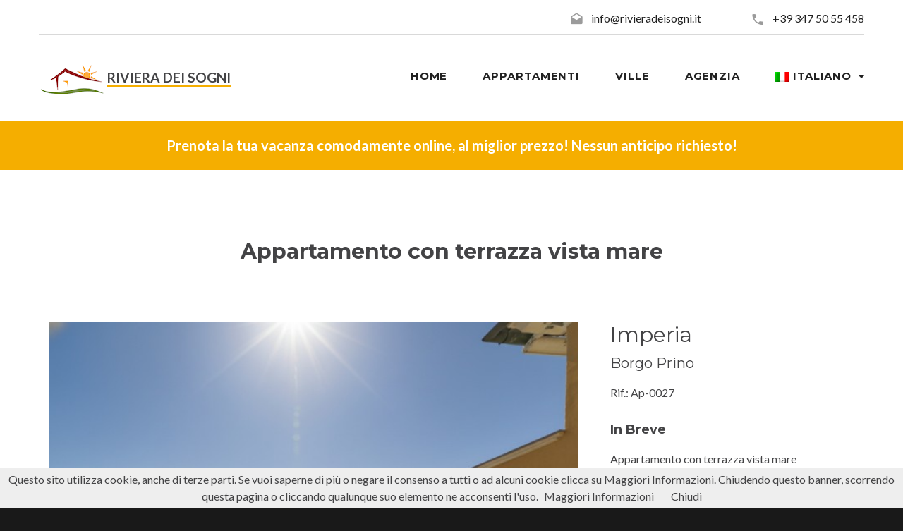

--- FILE ---
content_type: text/html; charset=UTF-8
request_url: https://www.agenziarivieradeisogni.com/appartamenti-vacanza/Alloggio-terrazza-vista-mare_223/
body_size: 9149
content:
<!DOCTYPE html>
<html lang="it" class="wide wow-animation smoothscroll scrollTo">
	<head>
		<!-- Google Tag Manager -->
		<script>(function(w,d,s,l,i){w[l]=w[l]||[];w[l].push({'gtm.start':
		new Date().getTime(),event:'gtm.js'});var f=d.getElementsByTagName(s)[0],
		j=d.createElement(s),dl=l!='dataLayer'?'&l='+l:'';j.async=true;j.src=
		'https://www.googletagmanager.com/gtm.js?id='+i+dl;f.parentNode.insertBefore(j,f);
		})(window,document,'script','dataLayer','GTM-W48RHWD');</script>
		<!-- End Google Tag Manager -->
		<title>Imperia affitto case, appartamenti, immobili, ville al mare | Case Vacanza | Riviera Dei Sogni</title>
<meta name="description" content="Appartamento con terrazza vista mare direttamente sulle spiagge." />
<meta name="robots" content="INDEX, FOLLOW" />
<link rel="alternate" hreflang="de" href="https://www.agenziarivieradeisogni.com/de/ferienwhonung/Unterkunft-Terrassenblick-Meer_223/" />
<link rel="alternate" hreflang="en" href="https://www.agenziarivieradeisogni.com/en/apartment/Accommodation-terrace-view-sea_223/" />
<link rel="alternate" hreflang="it" href="https://www.agenziarivieradeisogni.com/appartamenti-vacanza/Alloggio-terrazza-vista-mare_223/" />
<meta name="author" content="Studio Informatico" />
  
	    
	    <meta charset="utf-8">
	    <meta name="format-detection" content="telephone=no">
	    <meta name="viewport" content="width=device-width, height=device-height, initial-scale=1.0, maximum-scale=1.0, user-scalable=0">
	    <meta http-equiv="X-UA-Compatible" content="IE=Edge">
	    <meta name="date" content="Dec 26">
	    <link rel="icon" href="https://www.agenziarivieradeisogni.com/Includes/themes/intenserivieradeisogni/it/images/favicon.ico" type="image/x-icon">
	    					<link rel="canonical" href="https://www.agenziarivieradeisogni.com/appartamenti-vacanza/Alloggio-terrazza-vista-mare_223/" />
					    <!-- Stylesheets-->
	    <link rel="stylesheet" type="text/css" href="//fonts.googleapis.com/css?family=Montserrat:400,700%7CLato:400,700'">
	    <link rel="stylesheet" href="https://www.agenziarivieradeisogni.com/Includes/themes/intenserivieradeisogni/it/css/style.css">
	    <link rel="stylesheet" href="https://www.agenziarivieradeisogni.com/Includes/themes/intenserivieradeisogni/it/css/style-custom.css">
			<!--[if lt IE 10]>
	    <div style="background: #212121; padding: 10px 0; box-shadow: 3px 3px 5px 0 rgba(0,0,0,.3); clear: both; text-align:center; position: relative; z-index:1;"><a href="http://windows.microsoft.com/en-US/internet-explorer/"><img src="images/ie8-panel/warning_bar_0000_us.jpg" border="0" height="42" width="820" alt="You are using an outdated browser. For a faster, safer browsing experience, upgrade for free today."></a></div>
	    <script src="js/html5shiv.min.js"></script>
			<![endif]-->
			
		<!-- jQuery -->
		<script src="https://ajax.googleapis.com/ajax/libs/jquery/2.1.3/jquery.min.js"></script>
		
		<!-- Availability Calendar -->
		<script src="https://www.agenziarivieradeisogni.com/Includes/themes/intenserivieradeisogni/it/js/availability-calendar.js"></script>
		<link href="https://www.agenziarivieradeisogni.com/Includes/themes/intenserivieradeisogni/it/css/availability-calendar.css" rel="stylesheet" type="text/css">
		
		<!-- Date Picker CSS -->
		<link rel="stylesheet" href="https://www.agenziarivieradeisogni.com/Includes/themes/intenserivieradeisogni/it/css/pikaday.css">
	</head><script type="text/javascript">

function confirmInvio()
{
	var agree=confirm("Inviando questa email, dichiari di aver letto e accettare l\'informativa sulla privacy di questo sito e autorizzi il trattatemento dei tuoi dati ai sensi della legge 196/03.\n\nLe informazioni personali non saranno divulgate a terzi.\n\nConfermi?");
	if (agree)
		return true ;
	else
		return false ;
}

/*$(document).ready(function() {
    $('#dp3 input').datepicker({
		dateFormat: 'dd/mm/yy'
	});
});*/

</script>	        <!-- Brand and toggle get grouped for better mobile display -->
	        <body>
	<!-- Google Tag Manager (noscript) -->
	<noscript><iframe src="https://www.googletagmanager.com/ns.html?id=GTM-W48RHWD"
	height="0" width="0" style="display:none;visibility:hidden"></iframe></noscript>
	<!-- End Google Tag Manager (noscript) -->
	
<!-- Page-->
    <div class="page text-center">
<!-- Page Head-->
  <header class="page-head">
    <!-- RD Navbar Transparent-->
    <div class="rd-navbar-wrap">
      <nav data-lg-stick-up-offset="79px" data-md-device-layout="rd-navbar-fixed" data-lg-device-layout="rd-navbar-static" class="rd-navbar rd-navbar-top-panel rd-navbar-light" data-lg-auto-height="true" data-md-layout="rd-navbar-fixed" data-lg-layout="rd-navbar-static" data-lg-stick-up="true">
        <div class="container">
          <div class="rd-navbar-inner">
            <div class="rd-navbar-top-panel">
              <div class="left-side">
                <ul class="rd-navbar-top-links list-unstyled">
                  <!-- <li><a href="login.html" class="text-uppercase text-ubold"><small>Log in</small></a></li> -->
                  <!-- <li><a href="login.html" class="text-uppercase text-ubold"><small>Register</small></a></li> -->
                </ul>
              </div>
              <div class="right-side">
                <address class="contact-info text-left"><span class="p"><span class="icon mdi mdi-email-open"></span><a id="my-mail" href="mailto:info@rivieradeisogni.it">info@rivieradeisogni.it</a></span><span class="p"><span class="icon mdi mdi-phone"></span><a id="my-telefono" href="tel:00393475055458">+39 347 50 55 458</a></span></address>
              </div>
            </div>
            <!-- RD Navbar Panel-->
            <div class="rd-navbar-panel">
              <!-- RD Navbar Toggle-->
              <button data-rd-navbar-toggle=".rd-navbar, .rd-navbar-nav-wrap" class="rd-navbar-toggle"><span></span></button>
              <!-- RD Navbar Top Panel Toggle-->
              <button data-rd-navbar-toggle=".rd-navbar, .rd-navbar-top-panel" class="rd-navbar-top-panel-toggle"><span></span></button>
              <!--Navbar Brand-->
              <div class="rd-navbar-brand"><a href="https://www.agenziarivieradeisogni.com/"><img src='https://www.agenziarivieradeisogni.com/Includes/themes/intenserivieradeisogni/it/logo.gif' alt=''/> <span style="font-size: 1.2em; font-weight: bold; font-variant: small-caps; border-bottom: 2px solid #f5ae00;">RIVIERA DEI SOGNI</span></a></div>
            </div>
            <div class="rd-navbar-menu-wrap">
  <div class="rd-navbar-nav-wrap">
    <div class="rd-navbar-mobile-scroll">
      <!--Navbar Brand Mobile-->
      <div class="rd-navbar-mobile-brand"><a href="https://www.agenziarivieradeisogni.com/"><img src='https://www.agenziarivieradeisogni.com/Includes/themes/intenserivieradeisogni/it/logo.gif' alt=''/></a></div>
      <!-- RD Navbar Nav-->
      <ul class="rd-navbar-nav">
        <li class=""><a href="https://www.agenziarivieradeisogni.com/"><span>Home</span></a>
        </li>
        <li class=""><a href="https://www.agenziarivieradeisogni.com/appartamenti-vacanza/"><span>Appartamenti</span></a>
        </li>
         <li class=""><a href="https://www.agenziarivieradeisogni.com/ville-vacanza/"><span>Ville</span></a>
        </li>
        
        <li class=""><a href="https://www.agenziarivieradeisogni.com/agenzia/"><span>Agenzia</span></a>
        </li>
        		<li class="dropdown">
            		    		<a href="#" class="dropdown-toggle" data-toggle="dropdown"><img src='https://www.agenziarivieradeisogni.com/upload/flags/it.png' width='20px' alt='Italiano' /> Italiano <b class="caret"></b></a>
		    		            <ul class="dropdown-menu">
                		            					            	<li>
				                    <a href="https://www.agenziarivieradeisogni.com/de/ferienwhonung/Unterkunft-Terrassenblick-Meer_223/">&nbsp;<img src='https://www.agenziarivieradeisogni.com/upload/flags/de.png' width='20px' alt='Deutsch (Tedesco)' /> Deutsch (Tedesco)</a>
				                </li>
		                		            		            					            	<li>
				                    <a href="https://www.agenziarivieradeisogni.com/en/apartment/Accommodation-terrace-view-sea_223/">&nbsp;<img src='https://www.agenziarivieradeisogni.com/upload/flags/en.png' width='20px' alt='English (Inglese)' /> English (Inglese)</a>
				                </li>
		                		                        </ul>
        </li>
    </ul>
      </ul>
    </div>
  </div>
</div>          </div>
        </div>
      </nav>
    </div>
  </header>
 
  <div class="text-center" style="width: 100%; background-color: #f5ae00; padding: 20px;"><strong><span style="font-size: 20px; color: #FFF;">Prenota la tua vacanza comodamente online, al miglior prezzo! Nessun anticipo richiesto!</span></strong>
  </div>
				<!-- Page Content -->
			<script type="text/javascript">
	$(document).ready(function() {
	    	    $("#data_arrivo_prenotazione").change(function() {
			if ($("#data_arrivo_prenotazione").val() != "" && $("#data_partenza_prenotazione").val() != "") {
				document.dores.submit();
			}
		});
		$("#data_partenza_prenotazione").change(function() {
			if ($("#data_arrivo_prenotazione").val() != "" && $("#data_partenza_prenotazione").val() != "") {
				document.dores.submit();
			}
		});
		
				$(".availability-calendar td").click(function() {
						var day = $(this).html();
			day = day.replace('<div class="first"></div>', '');
			day = day.replace('<div class="last"></div>', '');
			day = day.replace('<div></div>', '');
						if (parseInt(day)<10) {
				day = "0"+day;
			}
						var monthYear = $(".availability-calendar-toolbar span").html();
						var res = monthYear.split(" ");
			var year = res[1];
			var month = "";
						switch(res[0]) {
			    case "Gen":
			        month = "01";
			        break;
			    case "Feb":
			        month = "02";
			        break;
			    case "Mar":
			        month = "03";
			        break;
			    case "Apr":
			        month = "04";
			        break;
			    case "Mag":
			        month = "05";
			        break;
			    case "Giu":
			        month = "06";
			        break;
			    case "Lug":
			        month = "07";
			        break;
			    case "Ago":
			        month = "08";
			        break;
			    case "Set":
			        month = "09";
			        break;
			    case "Ott":
			        month = "10";
			        break;
			    case "Nov":
			        month = "11";
			        break;
			    case "Dic":
			        month = "12";
			        break;
			    default:
			    	month = "";
			        
			}
						if ($(this).hasClass("ex-month")) {
				var yearNumber = parseInt(year);
				var monthNumber = parseInt(month);
				var dayNumber = parseInt(day);
								if (dayNumber<10) {
										month = monthNumber+1;
					if (monthNumber<10) {
						month = "0"+month;
					}
										if (monthNumber == 12) {
						year = yearNumber+1;
						month = "01";
					}
				}
								if (dayNumber>10) {
										month = monthNumber-1;
					if (monthNumber<10) {
						month = "0"+month;
					}
										if (monthNumber == 1) {
						year = yearNumber-1;
						month = "12";
					}
				}
			}
						var finalDate = day+"/"+month+"/"+year;
						if ($("#data_arrivo_prenotazione").val().length === 0 && $("#data_partenza_prenotazione").val().length === 0) {
				$("#data_arrivo_prenotazione").val(finalDate);
			}
			else {
								if (!($("#data_arrivo_prenotazione").val().length !== 0 && $("#data_partenza_prenotazione").val().length !== 0)) {
					if ($("#data_arrivo_prenotazione").val().length === 0) {
						$("#data_arrivo_prenotazione").val(finalDate);
					}
					if ($("#data_partenza_prenotazione").val().length === 0) {
						$("#data_partenza_prenotazione").val(finalDate);
					}
										document.dores.submit();
				}
				else {
										alert("Per cambiare le date clicca su Modifica la prenotazione");
				}
			}
		});
	});
</script>
        <div class="shell section-top-34 section-sm-top-98 section-bottom-34">
          <div>
                        <h1 class="text-bold">Appartamento con terrazza vista mare</h1>
          </div>
          				
  <!-- Page Contents-->
  <main class="page-content">
    <!--Section Property Details-->
    <section class="section-98 section-sm-110 my-3em-padding-bottom">
      <div class="shell">
        <span class="text-bold my-scheda-localita">
	        	        	    </span>
	    	    
	    <div class="offset-sm-top-66">
          <div class="range">
            <div class="cell-md-7 cell-lg-8">
              <!-- Owl Carousel-->
              <div data-items="1" data-dots="true" data-nav="true" data-nav-class="[&quot;owl-prev mdi mdi-chevron-left&quot;, &quot;owl-next mdi mdi-chevron-right&quot;]" data-photo-swipe-gallery="" class="owl-carousel owl-carousel-classic">
	              										<a class="thumbnail-classic" data-photo-swipe-item="" data-size="640x428" href="https://www.agenziarivieradeisogni.com/upload/e541f0da5c509a5de3da4fabced4d207.jpg">
						              	<figure>
						                	<img width="770" height="510" class="my-scheda-img" src="https://www.agenziarivieradeisogni.com/upload/e541f0da5c509a5de3da4fabced4d207.jpg" alt=""/>
						                </figure>
				                  	</a>
																	<a class="thumbnail-classic" data-photo-swipe-item="" data-size="640x428" href="https://www.agenziarivieradeisogni.com/upload/ae63460e61fb0260a40084d9e87c25ec.jpg">
						              	<figure>
						                	<img width="770" height="510" class="my-scheda-img" src="https://www.agenziarivieradeisogni.com/upload/ae63460e61fb0260a40084d9e87c25ec.jpg" alt=""/>
						                </figure>
				                  	</a>
																	<a class="thumbnail-classic" data-photo-swipe-item="" data-size="640x428" href="https://www.agenziarivieradeisogni.com/upload/64966a3a4985009453beb563d35e7b1d.jpg">
						              	<figure>
						                	<img width="770" height="510" class="my-scheda-img" src="https://www.agenziarivieradeisogni.com/upload/64966a3a4985009453beb563d35e7b1d.jpg" alt=""/>
						                </figure>
				                  	</a>
																	<a class="thumbnail-classic" data-photo-swipe-item="" data-size="640x428" href="https://www.agenziarivieradeisogni.com/upload/28fdb02a8616276cf190704a0f69089f.jpg">
						              	<figure>
						                	<img width="770" height="510" class="my-scheda-img" src="https://www.agenziarivieradeisogni.com/upload/28fdb02a8616276cf190704a0f69089f.jpg" alt=""/>
						                </figure>
				                  	</a>
																	<a class="thumbnail-classic" data-photo-swipe-item="" data-size="640x428" href="https://www.agenziarivieradeisogni.com/upload/f65b03b2e2f9477631bfb2ca4781713c.jpg">
						              	<figure>
						                	<img width="770" height="510" class="my-scheda-img" src="https://www.agenziarivieradeisogni.com/upload/f65b03b2e2f9477631bfb2ca4781713c.jpg" alt=""/>
						                </figure>
				                  	</a>
																	<a class="thumbnail-classic" data-photo-swipe-item="" data-size="640x428" href="https://www.agenziarivieradeisogni.com/upload/e0e9911509e3b04780d2a075f2fbbd62.jpg">
						              	<figure>
						                	<img width="770" height="510" class="my-scheda-img" src="https://www.agenziarivieradeisogni.com/upload/e0e9911509e3b04780d2a075f2fbbd62.jpg" alt=""/>
						                </figure>
				                  	</a>
																	<a class="thumbnail-classic" data-photo-swipe-item="" data-size="640x428" href="https://www.agenziarivieradeisogni.com/upload/35bfcc4782c3c0dde6c12c54e849919d.jpg">
						              	<figure>
						                	<img width="770" height="510" class="my-scheda-img" src="https://www.agenziarivieradeisogni.com/upload/35bfcc4782c3c0dde6c12c54e849919d.jpg" alt=""/>
						                </figure>
				                  	</a>
															<a class="thumbnail-classic" data-photo-swipe-item="" data-size="770x510" href="https://www.agenziarivieradeisogni.com/upload/1ed2d1abdeee6e8a722e386c0e75440d.jpg">
				              	<figure>
				                	<img width="770" height="510" class="my-scheda-img" src="https://www.agenziarivieradeisogni.com/upload/1ed2d1abdeee6e8a722e386c0e75440d.jpg" alt=""/>
				                </figure>
		                  	</a>
														<a class="thumbnail-classic" data-photo-swipe-item="" data-size="770x510" href="https://www.agenziarivieradeisogni.com/upload/48b0067e861cd57838144d587d97962c.jpg">
				              	<figure>
				                	<img width="770" height="510" class="my-scheda-img" src="https://www.agenziarivieradeisogni.com/upload/48b0067e861cd57838144d587d97962c.jpg" alt=""/>
				                </figure>
		                  	</a>
														<a class="thumbnail-classic" data-photo-swipe-item="" data-size="770x510" href="https://www.agenziarivieradeisogni.com/upload/4c623cad5812243043cfd11340331248.jpg">
				              	<figure>
				                	<img width="770" height="510" class="my-scheda-img" src="https://www.agenziarivieradeisogni.com/upload/4c623cad5812243043cfd11340331248.jpg" alt=""/>
				                </figure>
		                  	</a>
														<a class="thumbnail-classic" data-photo-swipe-item="" data-size="770x510" href="https://www.agenziarivieradeisogni.com/upload/9fe6c03fc6fa8f35de63d9c93bde6f0a.jpg">
				              	<figure>
				                	<img width="770" height="510" class="my-scheda-img" src="https://www.agenziarivieradeisogni.com/upload/9fe6c03fc6fa8f35de63d9c93bde6f0a.jpg" alt=""/>
				                </figure>
		                  	</a>
														<a class="thumbnail-classic" data-photo-swipe-item="" data-size="770x510" href="https://www.agenziarivieradeisogni.com/upload/e6b35147d3a8c400eb10c31aeffe5d94.jpg">
				              	<figure>
				                	<img width="770" height="510" class="my-scheda-img" src="https://www.agenziarivieradeisogni.com/upload/e6b35147d3a8c400eb10c31aeffe5d94.jpg" alt=""/>
				                </figure>
		                  	</a>
														<a class="thumbnail-classic" data-photo-swipe-item="" data-size="770x510" href="https://www.agenziarivieradeisogni.com/upload/5dea769e274eb9c3b130826f8ddd35b1.jpg">
				              	<figure>
				                	<img width="770" height="510" class="my-scheda-img" src="https://www.agenziarivieradeisogni.com/upload/5dea769e274eb9c3b130826f8ddd35b1.jpg" alt=""/>
				                </figure>
		                  	</a>
							                  </a>
              </div>
              <div class="text-sm-left offset-top-50" id="my-scheda-descr">
                <h5 class="text-bold">Descrizione</h5>
                                <p>&nbsp;</p>
<p>La brezza marina e il suono delle onde accolgono i vostri giorni a Imperia.</p>
<p>Appartamento su due livelli confortevole al secondo piano (no ascensore), perfettamente organizzato per ospitare fino a 3 persone. L&rsquo;alloggio dispone di una camera matrimoniale, soggiorno con angolo cottura, soppalco con letto singolo, bagno e una terrazza privata con vista mare, ideale per momenti di relax o un aperitivo al tramonto. L&rsquo;alloggio &egrave; dotato di:</p>
<ul>
<li>TV con canali italiani e satellitari</li>
<li>Aria condizionata</li>
<li>Lavatrice</li>
<li>Connessione internet Wi-Fi (con supplemento)</li>
<li>Ferro e asse da stiro</li>
<li>Terrazza vista mare attrezzata con sedie, tavolo, ombrellone e sdraio</li>
</ul>
<p>L&rsquo;appartamento si trova direttamente sulla passeggiata a mare, a pochi passi da spiagge sabbiose, botteghe, supermarket, negozi, ristoranti, bar, banca e locali di svago. A pochi metri l&rsquo;ingresso alla pista ciclabile che collega Imperia a Ospedaletti, costeggiando il mare e attraversando i borghi pi&ugrave; suggestivi della Riviera dei Fiori, da Riva Ligure fino a Sanremo. &Egrave; possibile portare la bicicletta o noleggiarla in loco a prezzo conveniente.</p>
<p><strong>Adatto per:</strong> coppie, famiglie che vogliono vivere il mare e la citt&agrave; senza l&rsquo;uso quotidiano dell&rsquo;auto, con la comodit&agrave; di avere tutto a portata di mano.</p>
<p>Non sono ammessi animali.</p>
<p>Scopri la comodit&agrave; di una vacanza attiva e rilassante a pochi passi dal mare: prenota subito il tuo soggiorno.</p>
<p><strong>Punti di forza:</strong></p>
<ul>
<li>Terrazza privata vista mare</li>
<li>Aria condizionata</li>
<li>Lavatrice</li>
<li>TV satellitare</li>
<li>Vicinanza alla spiaggia e ai servizi</li>
<li>Accesso diretto alla pista ciclabile</li>
</ul>
<p>&nbsp;</p>
<p><strong>PREGO NOTARE CHE:</strong></p>
<p>Cauzione: 200&euro; (da pagare all&rsquo;arrivo. L&rsquo;importo verr&agrave; rimborsato alla partenza previa verifica delle condizioni dell&rsquo;alloggio ad esclusione di eventuali danni).</p>
<p>Biancheria da letto e&nbsp;asciugamani per il bagno in dotazione.</p>
<p>Connessione internet wi-fi (con supplemento).</p>
<p>Tassa di soggiorno: si applica un costo extra il cui importo pu&ograve; variare.</p>
<p>Cod. Citra: 008031-LT-1161<br /><br />Cod. CIN: IT008031B45GMCEVOU</p>
<p>Classe Energetica: F - Epgl 154,22 kWh/ mq anno</p>              </div>
              <div class="text-sm-left offset-top-50">
                <div class="col-md-6">
					
				</div>
                
              </div>
            </div>
            <div class="cell-md-5 cell-lg-4 text-md-left inset-md-left-30 offset-top-66 offset-sm-top-0">
              <div class="range">
	            <div class="offset-top-30 cell-md-push-2">
	            	<a href='https://www.agenziarivieradeisogni.com/vista-mare/'>			        			<img src="https://www.agenziarivieradeisogni.com/images/icons/vista-mare.png" width="135px" height="135px" alt="vista-mare" title="vista mare" class="img-responsive reveal-inline-block" />
			            	</a>	            						<a href='https://www.agenziarivieradeisogni.com/sulla-spiaggia/'>			            		<img src="https://www.agenziarivieradeisogni.com/images/icons/sulla-spiaggia.png" width="135px" height="135px" alt="vicino-spiaggia" title="vicino spiaggia" class="img-responsive reveal-inline-block" />
			            	</a>															<a href='https://www.agenziarivieradeisogni.com/pista-ciclabile/'>			        			<img src="https://www.agenziarivieradeisogni.com/images/icons/pista-ciclabile.png" width="135px" height="135px" alt="pista-ciclabile" title="pista ciclabile" class="img-responsive reveal-inline-block" />
			            	</a>								        			<img src="https://www.agenziarivieradeisogni.com/images/icons/aria-condizionata.png" width="135px" height="135px" alt="aria-condizionata" title="aria condizionata" class="img-responsive reveal-inline-block" />
			            														        			<img src="https://www.agenziarivieradeisogni.com/images/icons/wi-fi.png" width="135px" height="135px" alt="wifi" title="wifi" class="img-responsive reveal-inline-block" />
			            							            </div>
                                <div class="cell-xs-12 cell-md-push-1"><span class="my-scheda-dettagli-titoli"><a href='https://www.agenziarivieradeisogni.com/imperia/'>Imperia</a></span>
                	                			<div class="my-scheda-dettagli-titoli-small">Borgo Prino</div>
                	Rif.: Ap-0027                	<h5 class="text-bold">In Breve</h5><p>Appartamento con terrazza vista mare direttamente sulle spiagge.</p>                  <div class="offset-top-20">
                    <h5 class="text-bold">Caratteristiche</h5>
                    <ul class="text-darker my-caratteristiche-ul">
						<li>Lungomare Cristoforo Colombo, 80</li><li>N.ro Persone 3</li><li>Superficie 45 Mq</li><li>2,5 Vani</li><li>1 Camere</li>                    </ul>
                  </div>
                  
                  <br />
                  <div class="centrabottone mostradesktop"><form><input type='button' onclick="window.location.href='https://book.mercuriosistemi.com/agenzia/2658/it/detail/93872'" value='PRENOTA' class="btn btn-default btn-prenota"></form></div>
                </div>
              </div>
            </div>
          </div>
        </div>
      </div>
    </section>
    <!--Section Reservation-->
    <section class="section-bottom-98 section-sm-bottom-110" id="my-reservation-section">
	    <div class="shell">
		<!--
		    <span class="my-reservation-separator">
		    	<h3 class="text-bold"><a name='prenota'>Prenota</a></h3>
				<div></div>
		    </span>
			-->
		    <div class="range">
			    <div class="centrabottone mostradesktop_"><form><input type='button' onclick="window.location.href='https://book.mercuriosistemi.com/agenzia/2658/it/detail/93872'" value='PRENOTA' class="btn btn-default btn-prenota"></form></div>
			    <div class="cell-lg-6">
				    			    </div>
		    </div>
	    </div>
    </section>
    		<!--Section Properties Filter-->
		<section class="section-50 bg-lighter my-search-module">
			<div class="shell">
				<form method="get" action="https://www.agenziarivieradeisogni.com/ville-appartamenti-liguria/" >
		          <h5 class="text-bold">Ricerca</h5>
		          <div class="range range-xs-center offset-top-0">
		            
		            <div class="cell-sm-6 cell-md-4 offset-top-20 offset-sm-top-0">
		              <div class="form-group">
		                <label for="data_arrivo_prenotazione_src" class="form-label form-label-outside">Data di arrivo:</label>
		                		                <input id="data_arrivo_prenotazione_src" readonly='readonly' type="text" name="data_arrivo_prenotazione_src" autocomplete="off" class="form-control data_src" value="">
		              </div>
		            </div>
		            <div class="cell-sm-6 cell-md-4 offset-top-20 offset-sm-top-0">
		              <div class="form-group">
		                <label for="data_partenza_prenotazione_src" class="form-label form-label-outside">Data di partenza:</label>
		                		                <input id="data_partenza_prenotazione_src" readonly='readonly' type="text" name="data_partenza_prenotazione_src" autocomplete="off" class="form-control data_src" value="">
		              </div>
		            </div>
		            <div class="cell-sm-6 cell-md-4">
		              <div class="form-group">
		                <label for="form-filter-location" class="form-label form-label-outside">Numero Persone:</label>
		                 <select required id="form-filter-location" name="pub_nropers" data-minimum-results-for-search="Infinity" class="form-control">
	<option value=''> -- </option>
<option value="1">Una</option>
<option value="2">Due</option>
<option value="3">Tre</option>
<option value="4">Quattro</option>
<option value="5">Cinque</option>
<option value="6">Sei</option>
<option value=">6">Pi&ugrave; di Sei</option>
</select>
		              </div>
		            </div>
		            
		            <div class="range-spacer offset-top-20 veil reveal-md-flex"></div>
		            <div class="cell-sm-6 cell-md-4" id="localita-block">
		              <div class="form-group">
		                <label for="form-filter-location" class="form-label form-label-outside">Cerca per Localit&agrave;:</label>
		                 <select id="form-filter-location" name="comune" data-minimum-results-for-search="Infinity" class="form-control">
<option value="noone"> -- </option>
				<option value="113">Arma di Taggia (Imperia):1</option>
				<option value="86">Cipressa (Imperia):2</option>
				<option value="112">Costarainera (Imperia):6</option>
				<option value="73">Diano Marina (Imperia):3</option>
				<option value="111">Dolcedo (Imperia):2</option>
				<option value="85">Imperia (Imperia):41</option>
				<option value="110">Riva ligure (Imperia):1</option>
				<option value="109">San Lorenzo Al Mare (Imperia):2</option>
				<option value="106">Sanremo (Imperia):2</option>
				<option value="108">Santo Stefano Al Mare (Imperia):1</option>
</select> 
		              </div>
		            </div>
		            <div class="cell-sm-6 cell-md-4 offset-top-20 offset-sm-top-0" id="tipologia-block">
		              <div class="form-group">
		                <label for="form-filter-property-status" class="form-label form-label-outside">Cerca per Tipologia:</label>
		                 <select id="form-filter-location" name="tipologia" data-minimum-results-for-search="Infinity" class="form-control">
<option value="noone"> -- </option>
<option value="34" >appartamenti-vacanza</option>
<option value="47" >ville-vacanza</option>
</select> 
		              </div>
		            </div>
		            <div class="cell-sm-6 cell-md-4 offset-top-20 offset-md-top-0" id="distanza-block">
		              <div class="form-group">
		                <label for="form-filter-property-type" class="form-label form-label-outside">Distanza Spiaggia:</label>
		                 <select id="form-filter-property-type" name="pub_spiaggia" data-minimum-results-for-search="Infinity" class="form-control">
	<option value='noone'> -- </option>
<option value="<500" >Meno di 500 metri</option><option value="500<x<1000" >Tra 500 e 1000 metri</option><option value=">1000" >Maggiore di 1 Km</option></select>
		                </select>
		              </div>
		            </div>
		            <div class="range-spacer offset-top-20 veil reveal-md-flex"></div>
		            <div class="cell-sm-6 cell-md-4 offset-top-20 offset-sm-top-0">
		              <div class="form-group">
		                <label for="form-filter-property-ref" class="form-label form-label-outside">Riferimento Immobile:</label>
		                		                <input id="form-filter-property-ref" type="text" name="codice" autocomplete="off" class="form-control" value="">
		              </div>
		            </div>
		            <div class="cell-sm-6 cell-md-4 offset-top-20 offset-sm-top-0">
		              <div class="form-group">
		                <label for="form-filter-property-status" class="form-label form-label-outside">Altro:</label>
		                		                <input id="form-filter-property-status" type="text" name="pub_libera" autocomplete="off" class="form-control" value="">
		              </div>
		            </div>
		            
		            <div class="range-spacer offset-top-20 veil reveal-md-flex"></div>
		            
		            <script>
			            function deleteDates() {
				            document.getElementById("data_arrivo_prenotazione_src").value = "";
				            document.getElementById("data_partenza_prenotazione_src").value = "";
			            }
		            </script>
		            <!-- <div class="cell-sm-6 cell-md-4 offset-top-30 offset-sm-top-0">
						<div class="form-group">
							<input type="button" id="del-dates" onclick="deleteDates();" class="btn btn-danger btn-block" value="cancella date" />
						</div>
		            </div> -->
		            <div class="cell-sm-6 cell-md-4 offset-top-30 offset-sm-top-0">
						<div class="form-group">
							<input type="submit" class="btn btn-primary btn-block" value="cerca" />
						</div>
		            </div>
		          </div>
		        </form>
		    </div>
		</section>
          </main> 	
 <!-- Page Footers-->
<!-- Default footer-->
      <footer class="section-relative section-top-66 section-bottom-34 page-footer bg-gray-base context-dark">
        <div class="shell">
          <div class="range range-sm-center text-lg-left">
            <div class="cell-sm-8 cell-md-12">
              <div class="range range-xs-center">
                <div class="cell-xs-12 offset-top-66 cell-lg-3 cell-lg-push-1 offset-lg-top-0">
                  <!-- Footer brand-->
                  <div class="footer-brand" style="margin-top: 1em;"></div>
                  <p class="offset-top-4">Agenzia Riviera dei Sogni - Via Giacinta Ferro, 12 - 18100 IMPERIA (IM) ITALY - Partita IVA 01483800080</p>
                  <ul class="list-inline">
                          <li><a rel="nofollow" href="https://www.facebook.com/Rivieradeisogni/" target="_blank" class="icon fa fa-facebook icon-xxs icon-circle icon-blu-filled"></a></li>
                          <li><a rel="nofollow" href="https://www.linkedin.com/in/alessio-bellinghieri-4b4a96b4/" target="_blank" class="icon fa fa-linkedin icon-xxs icon-circle icon-blu-filled"></a></li>
                          <!-- <li><a href="#" class="icon fa fa-twitter icon-xxs icon-circle icon-darkest-filled"></a></li>
                          <li><a href="#" class="icon fa fa-google-plus icon-xxs icon-circle icon-darkest-filled"></a></li>
                           -->
                    </ul>
                </div>
                <div class="cell-xs-5 offset-top-41 offset-xs-top-0 text-xs-left cell-md-3 cell-lg-2 cell-lg-push-3">
                  <h6 class="text-uppercase text-spacing-60"></h6>
                  <div class="reveal-block">
                    <div class="reveal-inline-block">
                        	                    <ul class="list list-marked">
			                <li><a href="https://www.agenziarivieradeisogni.com/ville-vacanza/">Ville</a></li>
			                <li><a href="https://www.agenziarivieradeisogni.com/appartamenti-vacanza/">Appartamenti</a></li>
			                <li><a href="https://www.agenziarivieradeisogni.com/consigli-vacanze-liguria/">Consigli</a></li>
			                <li><a href="https://www.agenziarivieradeisogni.com/agenzia/">Agenzia</a></li>
	                    </ul>
                    </div>
                  </div>
                </div>
                <div class="cell-xs-5 offset-top-41 offset-xs-top-0 text-xs-left cell-md-3 cell-lg-2 cell-lg-push-3">
                  <h6 class="text-uppercase text-spacing-60"></h6>
                  <div class="reveal-block">
                    <div class="reveal-inline-block">
						<ul class="list list-marked">
			                <li><a rel="nofollow" href="https://www.agenziarivieradeisogni.com/condizioni-generali/">Condizioni Generali</a></li>
			                <li><a rel="nofollow" href="https://www.agenziarivieradeisogni.com/informativa-sul-trattamento-dei-dati-personali-ex-legge-1962003/">Privacy Policy</a></li>
	                    </ul>
                    </div>
                  </div>
                </div>
                <div class="cell-xs-5 offset-top-41 offset-xs-top-0 text-xs-left cell-md-3 cell-lg-2 cell-lg-push-3">
                  <h6 class="text-uppercase text-spacing-60"></h6>
                  <div class="reveal-block">
	                <!-- PayPal Logo --><table border="0" cellpadding="10" cellspacing="0" align="center"><tbody><tr><td align="center"></td></tr><tr><td align="center"><a href="https://www.paypal.com/it/webapps/mpp/paypal-popup" title="Come funziona PayPal" onclick="javascript:window.open('https://www.paypal.com/it/webapps/mpp/paypal-popup','WIPaypal','toolbar=no, location=no, directories=no, status=no, menubar=no, scrollbars=yes, resizable=yes, width=1060, height=700'); return false;"><img src="https://www.paypalobjects.com/webstatic/mktg/logo-center/logo_paypal_pagamento_sicuro.png" border="0" alt="Accettiamo PayPal" /></a></td></tr></tbody></table><!-- PayPal Logo -->
                  </div>
                </div>
              </div>
            </div>
          </div>
        </div>
        <div class="shell offset-top-50">
          <p class="small text-darker"></p>
          <p class="small text-darker">
	          <a style="float: right;" href="https://www.agenziarivieradeisogni.com/admin" rel="nofollow" target="_blank">Area riservata</a>
          </p>
        </div>
      </footer>
      </div>
    <!-- Global Mailform Output-->
    <div id="form-output-global" class="snackbars"></div>
    <!-- PhotoSwipe Gallery-->
    <div tabindex="-1" role="dialog" aria-hidden="true" class="pswp">
      <div class="pswp__bg"></div>
      <div class="pswp__scroll-wrap">
        <div class="pswp__container">
          <div class="pswp__item"></div>
          <div class="pswp__item"></div>
          <div class="pswp__item"></div>
        </div>
        <div class="pswp__ui pswp__ui--hidden">
          <div class="pswp__top-bar">
            <div class="pswp__counter"></div>
            <button title="Close (Esc)" class="pswp__button pswp__button--close"></button>
            <button title="Share" class="pswp__button pswp__button--share"></button>
            <button title="Toggle fullscreen" class="pswp__button pswp__button--fs"></button>
            <button title="Zoom in/out" class="pswp__button pswp__button--zoom"></button>
            <div class="pswp__preloader">
              <div class="pswp__preloader__icn">
                <div class="pswp__preloader__cut">
                  <div class="pswp__preloader__donut"></div>
                </div>
              </div>
            </div>
          </div>
          <div class="pswp__share-modal pswp__share-modal--hidden pswp__single-tap">
            <div class="pswp__share-tooltip"></div>
          </div>
          <button title="Previous (arrow left)" class="pswp__button pswp__button--arrow--left"></button>
          <button title="Next (arrow right)" class="pswp__button pswp__button--arrow--right"></button>
          <div class="pswp__caption">
            <div class="pswp__caption__center"></div>
          </div>
        </div>
      </div>
    </div>
 
 		<!-- Java script-->
		<script src="https://www.agenziarivieradeisogni.com/Includes/themes/intenserivieradeisogni/it/js/core.min.js"></script>
		<script src="https://www.agenziarivieradeisogni.com/Includes/themes/intenserivieradeisogni/it/js/script.js"></script>
		
		<script src="https://www.agenziarivieradeisogni.com/Includes/themes/intenserivieradeisogni/it/js/pikaday.js"></script>
		<script src="https://www.agenziarivieradeisogni.com/Includes/themes/intenserivieradeisogni/it/js/pikaday-init.js?v=2"></script>
	    
		<!-- COOKIE EU LAW -->
		<script src="https://www.agenziarivieradeisogni.com/studiocookie.js"></script>
		<script>
		  document.addEventListener('DOMContentLoaded', function(event) {
		    cookieChoices.showCookieConsentBar('Questo sito utilizza cookie, anche di terze parti. Se vuoi saperne di più o negare il consenso a tutti o ad alcuni cookie clicca su Maggiori Informazioni. Chiudendo questo banner, scorrendo questa pagina o cliccando qualunque suo elemento ne acconsenti l\'uso.',
		        'Chiudi', 'Maggiori Informazioni', 'https://www.agenziarivieradeisogni.com/informativa-sul-trattamento-dei-dati-personali-ex-legge-1962003/');
		  });
		</script>
	</body>
</html> 

--- FILE ---
content_type: text/css
request_url: https://www.agenziarivieradeisogni.com/Includes/themes/intenserivieradeisogni/it/css/style-custom.css
body_size: 1329
content:
body {
	font-size: 16px;
}

h1 {
	font-size: 30px;
}

h2 {
	font-size: 24px;
}

h3 {
	font-size: 22px;
}

h4 {
	font-size: 20px;
}

h5 {
	font-size: 18px;
}

.my-full-no-border-padding {
	padding-top: 0;
	margin-bottom: 1.5em;
}

.my-full-no-padding-cell .range > .cell-lg-3 {
	padding: 0;
}

.my-rd-parallax-small-top .rd-parallax-inner {
	padding-top: 2em !important;
}

.my-thumbnail-terry-no-radius img {
	border-radius: 0;
	/*border-top-left-radius: 0;
	border-top-right-radius: 0;
	border-bottom-left-radius: 0;
	border-bottom-right-radius: 0;*/
}

.my-thumbnail-terry-no-radius {
	border-radius: 0;
}

.my-thumbnail-terry-no-radius:before {
	border-radius: 0;
}

.my-thumbnail-terry-no-radius figcaption {
	border-radius: 0;
}

.my-thumbnail-terry-no-radius:after {
	border-radius: 0;
}

.my-big-text {
	font-size: 20px;
}

.form-control {
	
}

.my-full-more-margin-cell .range > .cell-lg-3 {
	margin-left: 5em;
	margin-right: 5em;
}

.img-risultati {
	width: 100%;
    height: 220px;
    max-width: 350px;
    margin-left: 0.125em;
}

@media (max-width: 1370px) {
	.img-risultati {
		height: 185px;
	}
}

@media (max-width: 991px) {
	.img-risultati {
		max-height: 220px;
		max-width: 350px;
	}
}

.div-risultati {
	margin-bottom: 2em;
}

.my-text-result {
	margin-left: 0.25em;
}

.my-scheda-img {
	max-height: 510px;
}

@media (max-width: 1200px) {
	.my-scheda-img {
		max-height: 350px;
	}
}

@media (max-width: 991px) {
	.my-scheda-img {
		max-height: 450px;
	}
}

@media (max-width: 767px) {
	.my-scheda-img {
		max-height: 300px;
	}
}

@media (max-width: 438px) {
	.my-scheda-img {
		max-height: 250px;
	}
}

@media (max-width: 991px) {
	.my-caratteristiche-ul {
		list-style-type: none;
		padding-left: 0;		
	}
}

@media (min-width: 1201px) {
	.my-btn-src {
		max-width: 20%;
	}
	.my-nropers-src {
		max-width: 20%;
	}
	.my-dateslide-src {
		max-width: 20%;
	}
}

@media (max-width: 1201px) {
	.my-btn-src {
		max-width: 69%;
	}
	.my-nropers-src {
		max-width: 70%;
	}
}

.my-select .select2-selection__rendered {
	color: black !important;
}

.my-select {
	width: 18% !important;
}

.my-select-big {
	width: 100% !important;
}

.my-2em-padding-bottom {
	padding-bottom: 2em;
}

.my-3em-padding-bottom {
	padding-bottom: 3em;
}

.my-reservation-form {
	text-align: left;
}

.my-reservation-form td {
	padding-right: 0.5em;
}

.my-alert-danger {
	padding: 0;
	padding-left: 2px;
	margin-top: 0;
	margin-bottom: 10px;
}

.my-alert-danger-dismissable {
	padding-left: 2px;
	margin-top: 0;
	margin-bottom: 10px;
}

.my-reservation-separator .text-bold {
	text-align: left;
}

.my-reservation-separator div {
	border-top: 2px solid #ff7e00;
}

.my-danger-margin {
	display: table;
	margin: 0 auto;
	margin-bottom: 1em;
	width: 100%;
	text-align: center;
}

.my-orange-background {
	background-color: #f5ae00;
}

.my-search-module input[type=text] {
	background-color: white;
}

.my-search-module input[type=submit] {
	margin-top: 1.5em;
}

/* Altezza tendina multilingua per mobile */
.rd-navbar-default.rd-navbar-fixed .rd-navbar-mobile-scroll, .rd-navbar-sidebar-toggle.rd-navbar-fixed .rd-navbar-mobile-scroll, .rd-navbar-floated.rd-navbar-fixed .rd-navbar-mobile-scroll, .rd-navbar-top-panel.rd-navbar-fixed .rd-navbar-mobile-scroll {
	height: 100%;
}

#my-scheda-descr a {
	color: blue;
	text-decoration: underline;
}

#my-page-text a {
	color: blue;
	text-decoration: underline;
}

.my-link-blue-section a {
	color: blue;
	text-decoration: underline;
}

.my-title-home-blurb {
	min-height: 70px;
}

.my-scheda-localita {
	line-height: 1.18421;
    font-size: 38px;
    margin-bottom: 17px;
    font-family: "Montserrat", sans-serif;
}

.my-scheda-dettagli-titoli {
	line-height: 1.2;
    font-size: 30px;
    margin-bottom: 18px;
    font-family: "Montserrat", sans-serif;
}

.my-scheda-dettagli-titoli-small {
	line-height: 1.2;
    font-size: 20px;
    margin-bottom: 18px;
    font-family: "Montserrat", sans-serif;
    padding-top: 0.5em;
}

.my-content-inner-page a {
	color: blue;
}

/*.rd-parallax-inner {
	height: 350px;
}*/

.swiper-pagination-bullet {
	display: none;
}

@media (max-width:1199px) and (min-width:991px) {
    #my-come-funziona-img {
        margin-left: 10.3% !important;
    }
}

.my-max-width {
	width: 100%;
}

.section-98, .section-sm-110 {
	padding-top: 80px !important; 
	padding-bottom: 20px !important;
}

.offset-sm-top-66 {
	margin-top: 2px !important; 
}

.btn-prenota {
	font-size: 20px;
	background-color: #ffa200;
	color: #000;
	width: 100%;
}

.centrabottone {
	margin: 0 auto;
	width: 100%;
	text-align: center;
}

.icon-blu-filled {
	background-color: #4267b2;
}

.btn-piccolo {
	font-size: 12px;
	border: none;
	padding: 10px 0px;
}

.btn-piccolo:hover {
	background-color: transparent;
	color: #000;
}

.centrabottonepaypal {
	margin: 0 auto;
	width: 100%;
	text-align: center;
	font-weight: bold;
	font-size: 20px;
	padding: 10px 0px 20px 0px;
}

.page-content {
	/*margin-top: 80px;*/
}

@media screen and (max-width:991px) {
    .mostradesktop {
	    display: none;
    }
    
}




--- FILE ---
content_type: text/css
request_url: https://www.agenziarivieradeisogni.com/Includes/themes/intenserivieradeisogni/it/css/availability-calendar.css
body_size: 544
content:
/**
 * Calendar toolbar
 */
.availability-calendar-toolbar {
	padding-bottom: 15px;
	font-size: 1.4em;
	font-weight: bold;
}

.availability-calendar-toolbar span:last-child {
	/*float: right*/
	margin-left: 1em;
}

.availability-calendar-toolbar input {
	padding: 7px 14px;
	background: #F5F5F5;
	background-image: linear-gradient(to bottom, #FFF, #E6E6E6);
	border: 1px solid #BBB;
	text-shadow: 0 1px 1px rgba(255, 255, 255, 0.75);
	font-weight: bold;
	cursor: pointer;
	outline: 0;
}

.availability-calendar-toolbar input:first-child {
	margin-right: 5px;
	padding: 8px 14px;
	border-radius: 6px;
}

.availability-calendar-toolbar input:nth-child(2) {border-radius: 6px 0 0 6px}

.availability-calendar-toolbar input:last-child {
	margin-left: -1px;
	border-radius: 0 6px 6px 0;
}

.availability-calendar-toolbar input:hover {
	background: #E5E5E5;
	background-image: linear-gradient(to bottom, #EEE, #D6D6D6);
}

.availability-calendar-toolbar input:active {
	background: #D5D5D5;
	background-image: linear-gradient(to bottom, #DDD, #C6C6C6);
}


/**
 * Calendar table and cells
 */
.availability-calendar {
	width: 50%;
	background: #FFF;
	table-layout: fixed;
	border-collapse: collapse;
}

.availability-calendar th, .availability-calendar td {
	border: 1px solid #DDD;
	padding: 5px;
}

.availability-calendar td {
	height: 40px;
	vertical-align: top;
	text-align: right;
}

.availability-calendar .ex-month {opacity: 0.4}
.availability-calendar .unavailable {position: relative}

.availability-calendar .unavailable div {
	position: absolute;
	top: 40%;
	left: 0;
	right: -1px;
	height: 20px;
	background: #F88;
	border-top: 1px solid #A33;
	border-bottom: 1px solid #A33;
}

.availability-calendar .unavailable:last-child div {right: 0}

.availability-calendar .unavailable .first {
	left: 51%;
	border-radius: 6px 0 0 6px;
	border-left: 1px solid #A33;
}

.availability-calendar .unavailable .last {
	right: 51%;
	border-radius: 0 6px 6px 0;
	border-right: 1px solid #A33;
}


--- FILE ---
content_type: application/javascript
request_url: https://www.agenziarivieradeisogni.com/Includes/themes/intenserivieradeisogni/it/js/availability-calendar.js
body_size: 1397
content:
(function ($) {
	var weekdays = ['Lun', 'Mart', 'Merc', 'Giov', 'Ven', 'Sab', 'Dom'];
	var months = ['Gen', 'Feb', 'Mar', 'Apr', 'Mag', 'Giu', 'Lug', 'Ago', 'Set', 'Ott', 'Nov', 'Dic'];


	function AvailabilityCalendar(container, bookedDates) {
		this.date = new Date();
		this.date.setDate(1);

		this.container = container;
		this.bookedDates = bookedDates;

		this.createCalendar();
		this.renderMonth();
	}


	AvailabilityCalendar.prototype = {
		/**
		 * Setup methods
		 */
		__createToolbar: function () {
			var $toolbar = $('<div></div>').appendTo(this.container);
			$toolbar.addClass('availability-calendar-toolbar');

			this.$monthLabel = $('<span></span>').appendTo($toolbar);
			var $inputContainer = $('<span></span>').appendTo($toolbar);

			$inputContainer.append('<input type="button" title="Questo Mese" value="Questo Mese">');
			$inputContainer.append('<input type="button" title="Mese Precedente" value="&#10094;">');
			$inputContainer.append('<input type="button" title="Mese Sucessivo" value="&#10095;">');

			var $inputs = $inputContainer.children('input');
			var self = this;

			$inputs.eq(0).on('click', function () {
				self.date = new Date();
				self.date.setDate(1);
				self.renderMonth();
			});

			$inputs.eq(1).on('click', function () {
				self.date.setMonth(self.date.getMonth() - 1);
				self.renderMonth();
			});

			$inputs.eq(2).on('click', function () {
				self.date.setMonth(self.date.getMonth() + 1);
				self.renderMonth();
			});
		},
		__createTable: function () {
			var $table = $('<table></table>').appendTo(this.container);
			$table.addClass('availability-calendar');

			// Weekday headers
			var $tr = $('<tr></tr>').appendTo($table);

			weekdays.forEach(function (day) {
				$('<th></th>').html(day).appendTo($tr);
			});

			// Day cells
			for (var i = 0; i < 6; ++i) {
				$tr = $('<tr></tr>').appendTo($table);
				$tr.append('<td></td><td></td><td></td><td></td><td></td><td></td><td></td>');
			}

			this.$cells = $table.find('td');
		},
		createCalendar: function () {
			this.__createToolbar();
			this.__createTable();
		},


		/**
		 * Month rendering methods
		 */
		__addPreviousMonthDays: function (date, cellIndexes, dates) {
			var firstWeekdayOfMonth = date.getDay() - 1;
			if (firstWeekdayOfMonth < 0) firstWeekdayOfMonth = 6;

			if (firstWeekdayOfMonth > 0) {
				date.setDate(0);
				var numDays = date.getDate();

				for (var i = numDays - firstWeekdayOfMonth + 1; i <= numDays; ++i) {
					this.$cells.eq(dates.length).html(i).addClass('ex-month');

					date.setDate(i);
					var dateInt = date.valueOf();

					cellIndexes[dateInt] = dates.length;
					dates.push(dateInt);
				}
			}
		},
		__addThisMonthDays: function (date, year, month, cellIndexes, dates) {
			date.setFullYear(year, month + 1, 0); // Need to reset year
			var numDays = date.getDate();

			for (var i = 1; i <= numDays; ++i) {
				this.$cells.eq(dates.length).html(i);

				date.setDate(i);
				var dateInt = date.valueOf();

				cellIndexes[dateInt] = dates.length;
				dates.push(dateInt);
			}
		},
		__addNextMonthDays: function (date, month, cellIndexes, dates) {
			if (dates.length < 42) {
				date.setMonth(month + 1, 1);
				var remainingDays = 42 - dates.length;

				for (var i = 1; i <= remainingDays; ++i) {
					this.$cells.eq(dates.length).html(i).addClass('ex-month');

					date.setDate(i);
					var dateInt = date.valueOf();

					cellIndexes[dateInt] = dates.length;
					dates.push(dateInt);
				}
			}
		},
		__addEvents: function (cellIndexes, dates) {
			var firstDate = dates[0];
			var lastDate = dates[dates.length - 1];
			var self = this;

			this.bookedDates.forEach(function (date) {
				if (date.start <= lastDate && date.end >= firstDate) {
					var startIndex = cellIndexes[date.start];
					var endIndex = cellIndexes[date.end];

					if (startIndex !== undefined) {
						self.$cells.eq(startIndex).addClass('unavailable').append('<div class="first"></div>');
						++startIndex;
					}
					else {
						startIndex = cellIndexes[firstDate];
					}

					if (endIndex !== undefined) {
						self.$cells.eq(endIndex).addClass('unavailable').append('<div class="last"></div>');
						--endIndex;
					}
					else {
						endIndex = cellIndexes[lastDate];
					}

					self.$cells.slice(startIndex, endIndex + 1).addClass('unavailable').append('<div></div>');
				}
			});
		},
		renderMonth: function () {
			var cellIndexes = {};
			var dates = [];

			var year = this.date.getFullYear();
			var month = this.date.getMonth();
			var date = new Date(year, month, 1);

			this.$monthLabel.html(months[month] + ' ' + year);
			this.$cells.removeClass('ex-month');
			this.$cells.filter('.unavailable').removeClass('unavailable').children().remove();

			this.__addPreviousMonthDays(date, cellIndexes, dates);
			this.__addThisMonthDays(date, year, month, cellIndexes, dates);
			this.__addNextMonthDays(date, month, cellIndexes, dates);

			this.__addEvents(cellIndexes, dates);
		}
	};


	$.fn.availabilityCalendar = function (bookedDates) {
		var dates = [];

		bookedDates.forEach(function (date) {
			var start = new Date(date.start);
			var end = new Date(date.end);

			start.setHours(0, 0, 0, 0);
			end.setHours(0, 0, 0, 0);

			start = start.valueOf();
			end = end.valueOf();

			if (start <= end) {
				dates.push({
					start: start,
					end: end
				});
			}
		});

		this.each(function () {
			new AvailabilityCalendar(this, dates);
		});

		return this;
	};
})(jQuery);


--- FILE ---
content_type: application/javascript
request_url: https://www.agenziarivieradeisogni.com/Includes/themes/intenserivieradeisogni/it/js/pikaday-init.js?v=2
body_size: 231
content:
var arrivoObject = document.getElementById('data_arrivo_prenotazione');
if (arrivoObject != null) {
	var pickerArrivo = new Pikaday(
    {
        field: arrivoObject,
        firstDay: 1,
        minDate: new Date(),
        maxDate: new Date(2030, 12, 31),
        yearRange: [2000,2030]
    });    
}

var partenzaObject = document.getElementById('data_partenza_prenotazione');
if (partenzaObject != null) {
	var pickerPartenza = new Pikaday(
    {
        field: partenzaObject,
        firstDay: 1,
        minDate: new Date(),
        maxDate: new Date(2030, 12, 31),
        yearRange: [2000,2030]
    });    
}

var arrivoObject_src = document.getElementById('data_arrivo_prenotazione_src');
if (arrivoObject_src != null) {
	var pickerArrivo_src = new Pikaday(
    {
        field: arrivoObject_src,
        firstDay: 1,
        minDate: new Date(),
        maxDate: new Date(2030, 12, 31),
        yearRange: [2000,2030]
    });
}

var partenzaObject_src = document.getElementById('data_partenza_prenotazione_src');
if (partenzaObject_src != null) {
    var pickerPartenza_src = new Pikaday(
    {
        field: partenzaObject_src,
        firstDay: 1,
        minDate: new Date(),
        maxDate: new Date(2030, 12, 31),
        yearRange: [2000,2030]
    });
}

var arrivoObject_slider_src = document.getElementById('data_arrivo_prenotazione_slider_src');
if (arrivoObject_slider_src != null) {
    var pickerArrivo_slider_src = new Pikaday(
    {
        field: arrivoObject_slider_src,
        firstDay: 1,
        minDate: new Date(),
        maxDate: new Date(2030, 12, 31),
        yearRange: [2000,2030]
    });
}

var partenzaObject_slider_src = document.getElementById('data_partenza_prenotazione_slider_src');
if (partenzaObject_slider_src != null) {
    var pickerPartenza_slider_src = new Pikaday(
    {
        field: partenzaObject_slider_src,
        firstDay: 1,
        minDate: new Date(),
        maxDate: new Date(2030, 12, 31),
        yearRange: [2000,2030]
    });
}

--- FILE ---
content_type: text/plain
request_url: https://www.google-analytics.com/j/collect?v=1&_v=j102&aip=1&a=238247076&t=pageview&_s=1&dl=https%3A%2F%2Fwww.agenziarivieradeisogni.com%2Fappartamenti-vacanza%2FAlloggio-terrazza-vista-mare_223%2F&ul=en-us%40posix&dt=Imperia%20affitto%20case%2C%20appartamenti%2C%20immobili%2C%20ville%20al%20mare%20%7C%20Case%20Vacanza%20%7C%20Riviera%20Dei%20Sogni&sr=1280x720&vp=1280x720&_u=YGBAgAABAAAAAC~&jid=999735991&gjid=84672906&cid=1985329225.1769823772&tid=UA-73957828-1&_gid=711533489.1769823772&_slc=1&gtm=45He61r1n81W48RHWDza200&gcd=13l3l3l3l1l1&dma=0&tag_exp=102015666~103116026~103200004~104527906~104528501~104684208~104684211~115495940~115938466~115938469~116185181~116185182~116988316~117041588&z=457589525
body_size: -455
content:
2,cG-FLD2G5P9PK